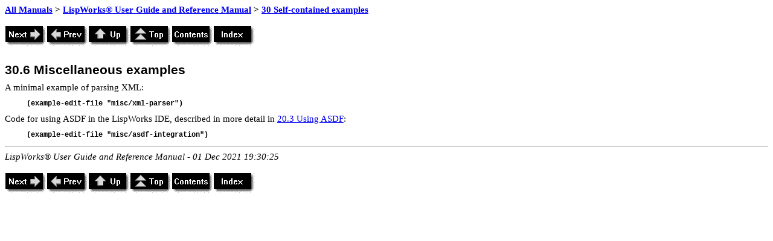

--- FILE ---
content_type: text/html
request_url: https://www.lispworks.com/documentation/lw80/lw/lw-examples-ug-6.htm
body_size: 2240
content:

<!DOCTYPE HTML PUBLIC "-//W3C//DTD HTML 4.0//EN"><HTML>
<HEAD>
<META HTTP-EQUIV="Content-Type" CONTENT="text/html; charset=utf-8">
<META HTTP-EQUIV="Content-Style-Type" CONTENT="text/css">
<META NAME="GENERATOR" CONTENT="LispWorks Ref-Entry 0.7">
<LINK REL="STYLESHEET" HREF="../ref-entry-style-sheet.css" CHARSET="ISO-8859-1" TYPE="text/css">

<TITLE>
30.6 Miscellaneous examples
</TITLE>

</HEAD>
<BODY>
<DIV CLASS="HTMLBreadCrumbs">
<a href="../intro.htm">All Manuals</a>  &gt; <a href="lw.htm">LispWorks® User Guide and Reference Manual</a>  &gt; <a href="lw-examples-ug.htm">30 Self-contained examples</a> <BR><BR></DIV>
<DIV class="NavigationTop"><A HREF="lw-clos.htm"><IMG SRC="../next.gif" ALT="Next"></A><A HREF="lw-examples-ug-5.htm"><IMG SRC="../prev.gif" ALT="Prev"></A><A HREF="lw-examples-ug.htm"><IMG SRC="../up.gif" ALT="Up"></A><A HREF="lw.htm"><IMG SRC="../top.gif" ALT="Top"></A><A HREF="lw-contents.htm#lw-examples-ug-6"><IMG SRC="../contents.gif" ALT="Contents"></A><A HREF="lw-index.htm"><IMG SRC="../index.gif" ALT="Index"></A></DIV>

<DIV CLASS="Refentrydefaults">



<H3 CLASS="FM1Heading">
30.6 <A NAME="LWUGRM)examples-ug-65674"></A><A NAME="examples-ug_marker-line-154"></A>Miscellaneous examples</H3>
<P CLASS="Body">
A minimal example of parsing XML:</P>
<pre class="Code-block">(example-edit-file &quot;misc/xml-parser&quot;)
</pre>
<P CLASS="Body">
Code for using ASDF in the LispWorks IDE, described in more detail in <A HREF="lw-common-defsystem-ug-3.htm#LWUGRM)common-defsystem-ug-42714" CLASS="XRef">20.3 Using ASDF</A>:</P>
<pre class="Code-block">(example-edit-file &quot;misc/asdf-integration&quot;)
</pre></DIV>
<HR>
<P CLASS="Copyrighttext-small"><I CLASS="Italic">LispWorks® User Guide and Reference Manual - 01 Dec 2021 19:30:25</I><BR><BR></P>
<DIV class="NavigationBottom"><A HREF="lw-clos.htm"><IMG SRC="../next.gif" ALT="Next"></A><A HREF="lw-examples-ug-5.htm"><IMG SRC="../prev.gif" ALT="Prev"></A><A HREF="lw-examples-ug.htm"><IMG SRC="../up.gif" ALT="Up"></A><A HREF="lw.htm"><IMG SRC="../top.gif" ALT="Top"></A><A HREF="lw-contents.htm#lw-examples-ug-6"><IMG SRC="../contents.gif" ALT="Contents"></A><A HREF="lw-index.htm"><IMG SRC="../index.gif" ALT="Index"></A></DIV>
</BODY></HTML>


--- FILE ---
content_type: text/css
request_url: https://www.lispworks.com/documentation/lw80/ref-entry-style-sheet.css
body_size: 26601
content:



H1.FM1Heading, H2.FM1Heading, H3.FM1Heading, H4.FM1Heading, H5.FM1Heading, H6.FM1Heading {
	display: block;
	text-align: left;
	text-indent: 0.000000pt;
	margin-top: 18.000000pt;
	margin-bottom: 0.000000pt;
	margin-right: 0.000000pt;
	margin-left: 0.000000pt;
	font-size: 16.000000pt;
	font-weight: Bold;
	font-style: Normal;
	font-family: "Helvetica", sans-serif;
}
P.FM1HeadingTOC {
	display: block;
	text-align: left;
	text-indent: 0.000000pt;
	margin-top: 3.000000pt;
	margin-bottom: 0.000000pt;
	margin-right: 0.000000pt;
	margin-left: 27.000000pt;
	font-size: 11.000000pt;
	font-weight: normal;
	font-style: Normal;
	font-family: "Palatino", "Palatino Linotype", serif;
}
H1.FM2Heading, H2.FM2Heading, H3.FM2Heading, H4.FM2Heading, H5.FM2Heading, H6.FM2Heading {
	display: block;
	text-align: left;
	text-indent: 0.000000pt;
	margin-top: 18.000000pt;
	margin-bottom: 0.000000pt;
	margin-right: 0.000000pt;
	margin-left: 0.000000pt;
	font-size: 13.000000pt;
	font-weight: Bold;
	font-style: Normal;
	font-family: "Helvetica", sans-serif;
}
P.FM2HeadingTOC {
	display: block;
	text-align: left;
	text-indent: -27.000000pt;
	margin-top: 2.000000pt;
	margin-bottom: 0.000000pt;
	margin-right: 0.000000pt;
	margin-left: 81.000000pt;
	font-size: 10.500000pt;
	font-weight: normal;
	font-style: Normal;
	font-family: "Palatino", "Palatino Linotype", serif;
}
H1.FM3Heading, H2.FM3Heading, H3.FM3Heading, H4.FM3Heading, H5.FM3Heading, H6.FM3Heading {
	display: block;
	text-align: left;
	text-indent: 0.000000pt;
	margin-top: 18.000000pt;
	margin-bottom: 0.000000pt;
	margin-right: 0.000000pt;
	margin-left: 0.000000pt;
	font-size: 13.000000pt;
	font-weight: Bold;
	font-style: Normal;
	font-family: "Helvetica", sans-serif;
}
P.FM3HeadingTOC {
	display: block;
	text-align: left;
	text-indent: -36.000000pt;
	margin-top: 0.000000pt;
	margin-bottom: 0.000000pt;
	margin-right: 0.000000pt;
	margin-left: 108.000000pt;
	font-size: 10.000000pt;
	font-weight: normal;
	font-style: Normal;
	font-family: "Palatino", "Palatino Linotype", serif;
}
P.Body {
	display: block;
	text-align: left;
	text-indent: 0.000000pt;
	margin-top: 6.000000pt;
	margin-bottom: 0.000000pt;
	margin-right: 0.000000pt;
	margin-left: 0.000000pt;
	font-size: 11.000000pt;
	font-weight: normal;
	font-style: Normal;
	font-family: "Palatino", "Palatino Linotype", serif;
}

td > P.Body:first-child { 
     margin-top: 0pt ; 
}


td > P.RBody:first-child { 
     margin-top: 0pt ; 
}

H4.FM1HeadingTOC, H4.FM2HeadingTOC, H4.FM3HeadingTOC {
	display: block;
	text-align: left;
	text-indent: 0.000000pt;
	margin-top: 6.000000pt;
	margin-bottom: 0.000000pt;
	margin-right: 0.000000pt;
	margin-left: 0.000000pt;
	font-size: 11.000000pt;
	font-weight: Bold;
	font-style: Normal;
	font-family: "Palatino", "Palatino Linotype", serif;
}
H4.REntryTOC {
	display: block;
	text-align: left;
	text-indent: 0.000000pt;
	margin-top: 4.000000pt;
	margin-bottom: 0.000000pt;
	margin-right: 0.000000pt;
	margin-left: 0.000000pt;
	font-size: 11.000000pt;
	font-weight: Bold;
	font-style: Normal;
	font-family: "Palatino", "Palatino Linotype", serif;
}

P.Body-Indent {
	display: block;
	text-align: left;
	text-indent: 0.000000pt;
	margin-top: 6.000000pt;
	margin-bottom: 0.000000pt;
	margin-right: 0.000000pt;
	margin-left: 27.000000pt;
	font-size: 11.000000pt;
	font-weight: normal;
	font-style: Normal;
	font-family: "Palatino", "Palatino Linotype", serif;
}


P.Body-Indent-Plus {
	display: block;
	text-align: left;
	text-indent: 0.000000pt;
	margin-top: 6.000000pt;
	margin-bottom: 0.000000pt;
	margin-right: 0.000000pt;
	margin-left: 50.000000pt;
	font-size: 11.000000pt;
	font-weight: normal;
	font-style: Normal;
	font-family: "Palatino", "Palatino Linotype", serif;
}

H1.Booktitle, H2.Booktitle, H3.Booktitle, H4.Booktitle, H5.Booktitle, H6.Booktitle {
	display: block;
	text-align: left;
	text-indent: 0.000000pt;
	margin-top: 0.000000pt;
	margin-bottom: 6.000000pt;
	margin-right: 0.000000pt;
	margin-left: 0.000000pt;
	font-size: 36.000000pt;
	font-weight: Bold;
	font-style: Normal;
	font-family: "Palatino", "Palatino Linotype", serif;
}
LI.Bullet {
	display: list-item;
	text-align: left;
	text-indent: 0.000000pt;
	margin-top: 6.000000pt;
	margin-bottom: 0.000000pt;
	margin-right: 0.000000pt;
	margin-left: 0.000000pt;
	font-size: 11.000000pt;
	font-weight: normal;
	font-style: Normal;
	font-family: "Palatino", "Palatino Linotype", serif;
}
P.Bullet-C {
	display: block;
	text-align: left;
	text-indent: 0.000000pt;
	margin-top: 4.000000pt;
	margin-bottom: 0.000000pt;
	margin-right: 0.000000pt;
	margin-left: 0.000000pt;
	font-size: 11.000000pt;
	font-weight: normal;
	font-style: Normal;
	font-family: "Palatino", "Palatino Linotype", serif;
}

LI.Bullet-Indented {
	display: list-item;
	text-align: left;
	text-indent: 0.000000pt;
	margin-top: 6.000000pt;
	margin-bottom: 0.000000pt;
	margin-right: 0.000000pt;
	margin-left: 27.000000pt;
	font-size: 11.000000pt;
	font-weight: normal;
	font-style: Normal;
	font-family: "Palatino", "Palatino Linotype", serif;
}

P.Bullet-Indented-C {
	display: block;
	text-align: left;
	text-indent: 0.000000pt;
	margin-top: 4.000000pt;
	margin-bottom: 0.000000pt;
	margin-right: 0.000000pt;
	margin-left: 0.000000pt;
	font-size: 11.000000pt;
	font-weight: normal;
	font-style: Normal;
	font-family: "Palatino", "Palatino Linotype", serif;
}
H1.Chapter, H2.Chapter, H3.Chapter, H4.Chapter, H5.Chapter, H6.Chapter {
	display: block;
	text-align: left;
	text-indent: 0.000000pt;
	margin-top: 8.000000pt;
	margin-bottom: 6.000000pt;
	margin-right: 0.000000pt;
	margin-left: 0.000000pt;
	font-size: 30.000000pt;
	font-weight: Bold;
	font-style: Normal;
	font-family: "Palatino", "Palatino Linotype", serif;
}
H2.ChapterTOC, H2.AppendixTOC, H2.GlossaryTOC, H2.XIndexTOC, P.ChapterTOC {
	display: block;
	text-align: left;
	text-indent: 0.000000pt;
	margin-top: 10.000000pt;
	margin-bottom: 6.000000pt;
	margin-right: 0.000000pt;
	margin-left: 0.000000pt;
	font-size: 13.000000pt;
	font-weight: Bold;
	font-style: Normal;
	font-family: "Helvetica", sans-serif;
}

PRE.Code-block {
	display: block;
	text-align: left;
	text-indent: 0.000000pt;
	margin-top: 8.000000pt;
	margin-bottom: 8.000000pt;
	margin-right: 0.000000pt;
	margin-left: 27.000000pt;
	font-size: 9.000000pt;
	font-weight: Bold;
	font-style: Normal;
	font-family: "Courier", monospace;
}

H1.Copyright-title, H2.Copyright-title, H3.Copyright-title, H4.Copyright-title, H5.Copyright-title, H6.Copyright-title {
	display: block;
	text-align: left;
	text-indent: 0.000000pt;
	margin-top: 8.000000pt;
	margin-bottom: 6.000000pt;
	margin-right: 0.000000pt;
	margin-left: 0.000000pt;
	font-size: 30.000000pt;
	font-weight: Bold;
	font-style: Normal;
	font-family: "Palatino", "Palatino Linotype", serif;
}
P.Copyrighttext-small {
	display: block;
	text-align: left;
	text-indent: 0.000000pt;
	margin-top: 6.000000pt;
	margin-bottom: 0.000000pt;
	margin-right: 0.000000pt;
	margin-left: 0.000000pt;
	font-size: 11.000000pt;
	font-weight: normal;
	font-style: Normal;
	font-family: "Palatino", "Palatino Linotype", serif;
}
P.Description {
	display: block;
	text-align: left;
	text-indent: -81.000000pt;
	margin-top: 6.000000pt;
	margin-bottom: 0.000000pt;
	margin-right: 0.000000pt;
	margin-left: 108.000000pt;
	font-size: 11.000000pt;
	font-weight: normal;
	font-style: Normal;
	font-family: "Palatino", "Palatino Linotype", serif;
}
P.Description-C {
	display: block;
	text-align: left;
	text-indent: 0.000000pt;
	margin-top: 4.000000pt;
	margin-bottom: 0.000000pt;
	margin-right: 0.000000pt;
	margin-left: 108.000000pt;
	font-size: 11.000000pt;
	font-weight: normal;
	font-style: Normal;
	font-family: "Palatino", "Palatino Linotype", serif;
}
P.Description-Item {
	display: block;
	text-align: left;
	text-indent: 0.000000pt;
	margin-top: 12.000000pt;
	margin-bottom: 0.000000pt;
	margin-right: 0.000000pt;
	margin-left: 27.000000pt;
	font-size: 11.000000pt;
	font-weight: normal;
	font-style: Normal;
	font-family: "Palatino", "Palatino Linotype", serif;
}
H1.Edition, H2.Edition, H3.Edition, H4.Edition, H5.Edition, H6.Edition {
	display: block;
	text-align: left;
	text-indent: 0.000000pt;
	margin-top: 8.000000pt;
	margin-bottom: 0.000000pt;
	margin-right: 0.000000pt;
	margin-left: 0.000000pt;
	font-size: 14.000000pt;
	font-weight: Bold;
	font-style: Normal;
	font-family: "Palatino", "Palatino Linotype", serif;
}
P.Figure {
	display: block;
	text-align: center;
	text-indent: 0.000000pt;
	margin-top: 6.000000pt;
	margin-bottom: 12.000000pt;
	margin-right: 0.000000pt;
	margin-left: 0.000000pt;
	font-size: 11.000000pt;
	font-weight: normal;
	font-style: Normal;
	font-family: "Palatino", "Palatino Linotype", serif;
}
P.Glossary-definition {
	display: block;
	text-align: left;
	text-indent: 0.000000pt;
	margin-top: 4.000000pt;
	margin-bottom: 0.000000pt;
	margin-right: 0.000000pt;
	margin-left: 27.000000pt;
	font-size: 11.000000pt;
	font-weight: normal;
	font-style: Normal;
	font-family: "Palatino", "Palatino Linotype", serif;
}
P.Glossary-entry {
	display: block;
	text-align: left;
	text-indent: 0.000000pt;
	margin-top: 12.000000pt;
	margin-bottom: 0.000000pt;
	margin-right: 0.000000pt;
	margin-left: 0.000000pt;
	font-size: 11.000000pt;
	font-weight: Bold;
	font-style: Normal;
	font-family: "Palatino", "Palatino Linotype", serif;
}
H1.GroupTitlesIX, H2.GroupTitlesIX, H3.GroupTitlesIX, H4.GroupTitlesIX, H5.GroupTitlesIX, H6.GroupTitlesIX {
	display: block;
	text-align: left;
	text-indent: 0.000000pt;
	margin-top: 10.000000pt;
	margin-bottom: 0.000000pt;
	margin-right: 0.000000pt;
	margin-left: 0.000000pt;
	font-size: 11.000000pt;
	font-weight: Bold;
	font-style: Normal;
	font-family: "Palatino", "Palatino Linotype", serif;
}
P.In-line-interface {
	display: block;
	text-align: left;
	text-indent: 0.000000pt;
	margin-top: 20.000000pt;
	margin-bottom: 0.000000pt;
	margin-right: 0.000000pt;
	margin-left: 0.000000pt;
	font-size: 12.000000pt;
	font-weight: Bold;
	font-style: Normal;
	font-family: "Helvetica", sans-serif;
}
P.In-line-interface-type {
	display: block;
	text-align: right;
	text-indent: 0.000000pt;
	margin-top: 0.000000pt;
	margin-bottom: 11.000000pt;
	margin-right: 0.000000pt;
	margin-left: 0.000000pt;
	font-size: 11.000000pt;
	font-weight: normal;
	font-style: Italic;
	font-family: "Palatino", "Palatino Linotype", serif;
}
P.In-line-interface2 {
	display: block;
	text-align: left;
	text-indent: 0.000000pt;
	margin-top: 12.000000pt;
	margin-bottom: 0.000000pt;
	margin-right: 0.000000pt;
	margin-left: 0.000000pt;
	font-size: 12.000000pt;
	font-weight: Bold;
	font-style: Normal;
	font-family: "Helvetica", sans-serif;
}
P.Level1IX {
	display: block;
	text-align: left;
	text-indent: -36.000000pt;
	margin-top: 0.000000pt;
	margin-bottom: 0.000000pt;
	margin-right: 0.000000pt;
	margin-left: 36.000000pt;
	font-size: 9.000000pt;
	font-weight: normal;
	font-style: Normal;
	font-family: "Palatino", "Palatino Linotype", serif;
}
P.Level2IX {
	display: block;
	text-align: left;
	text-indent: -18.000000pt;
	margin-top: 0.000000pt;
	margin-bottom: 0.000000pt;
	margin-right: 0.000000pt;
	margin-left: 27.000000pt;
	font-size: 9.000000pt;
	font-weight: normal;
	font-style: Normal;
	font-family: "Palatino", "Palatino Linotype", serif;
}


P.Level3IX {
	display: block;
	text-align: left;
	text-indent: -36.000000pt;
	margin-top: 0.000000pt;
	margin-bottom: 0.000000pt;
	margin-right: 0.000000pt;
	margin-left: 72.000000pt;
	font-size: 9.000000pt;
	font-weight: normal;
	font-style: Normal;
	font-family: "Palatino", "Palatino Linotype", serif;
}
P.Level4IX {
	display: block;
	text-align: left;
	text-indent: -36.000000pt;
	margin-top: 0.000000pt;
	margin-bottom: 0.000000pt;
	margin-right: 0.000000pt;
	margin-left: 90.000000pt;
	font-size: 9.000000pt;
	font-weight: normal;
	font-style: Normal;
	font-family: "Palatino", "Palatino Linotype", serif;	
}
P.Level5IX {
	display: block;
	text-align: justify;
	text-indent: -36.000000pt;
	margin-top: 0.000000pt;
	margin-bottom: 0.000000pt;
	margin-right: 0.000000pt;
	margin-left: 108.000000pt;
	font-size: 9.000000pt;
	font-weight: normal;
	font-style: Normal;
	font-family: "Palatino", "Palatino Linotype", serif;	
}

H1.Pref-Heading, H2.Pref-Heading, H3.Pref-Heading, H4.Pref-Heading, H5.Pref-Heading, H6.Pref-Heading {
	display: block;
	text-align: left;
	text-indent: 0.000000pt;
	margin-top: 18.000000pt;
	margin-bottom: 0.000000pt;
	margin-right: 0.000000pt;
	margin-left: 0.000000pt;
	font-size: 13.000000pt;
	font-weight: Bold;
	font-style: Normal;
	font-family: "Helvetica", sans-serif;
}
H1.Preface, H2.Preface, H3.Preface, H4.Preface, H5.Preface, H6.Preface {
	display: block;
	text-align: left;
	text-indent: 0.000000pt;
	margin-top: 8.000000pt;
	margin-bottom: 6.000000pt;
	margin-right: 0.000000pt;
	margin-left: 0.000000pt;
	font-size: 30.000000pt;
	font-weight: Bold;
	font-style: Normal;
	font-family: "Palatino", "Palatino Linotype", serif;
}
P.RBody {
	display: block;
	text-align: left;
	text-indent: 0.000000pt;
	margin-top: 6.000000pt;
	margin-bottom: 0.000000pt;
	margin-right: 0.000000pt;
	margin-left: 0.000000pt;
	font-size: 11.000000pt;
	font-weight: normal;
	font-style: Normal;
	font-family: "Palatino", "Palatino Linotype", serif;
}
LI.RBullet {
	display: list-item;
	text-align: left;
	text-indent: 0.000000pt;
	margin-top: 6.000000pt;
	margin-bottom: 0.000000pt;
	margin-right: 0.000000pt;
	margin-left: 0.000000pt;
	font-size: 11.000000pt;
	font-weight: normal;
	font-style: Normal;
	font-family: "Palatino", "Palatino Linotype", serif;
}
P.RBullet-C {
	display: block;
	text-align: left;
	text-indent: 0.000000pt;
	margin-top: 4.000000pt;
	margin-bottom: 0.000000pt;
	margin-right: 0.000000pt;
	margin-left: 0.000000pt;
	font-size: 11.000000pt;
	font-weight: normal;
	font-style: Normal;
	font-family: "Palatino", "Palatino Linotype", serif;
}
PRE.RCode-block {
	display: block;
	text-align: left;
	text-indent: 0.000000pt;
	margin-top: 8.000000pt;
	margin-bottom: 8.000000pt;
	margin-right: 0.000000pt;
	margin-left: 0.000000pt;
	font-size: 9.000000pt;
	font-weight: Bold;
	font-style: Normal;
	font-family: "Courier", monospace;
}
P.RDescription {
	display: block;
	text-align: left;
	text-indent: -81.000000pt;
	margin-top: 6.000000pt;
	margin-bottom: 0.000000pt;
	margin-right: 0.000000pt;
	margin-left: 81.000000pt;
	font-size: 11.000000pt;
	font-weight: normal;
	font-style: Normal;
	font-family: "Palatino", "Palatino Linotype", serif;
}







 
td.Varvaluecell { 
         border: 0px; 
        vertical-align: top; 
        width: 100%;  
}


 

td.arg-name { 
     	min-width: 81.000000pt; 
	vertical-align: top;	
         border: 0px; 
         white-space: nowrap; 
}


td.initarg-name { 
     	min-width: 100.000000pt;  
	vertical-align: top;	
         border: 0px; 
         white-space: nowrap; 
}

table.Oneitemtable {
         border: 0px; 
	 margin-top: 8pt; 
}   



 
div.arg-name { 
         margin-right: 12pt; 
         margin-bottom: 0pt; 
}

 
div.initarg-name { 
         margin-right: 12pt; 
         margin-bottom: 0pt; 
}




td.Varnamecell-indented { 
     	min-width: 102.000000pt; 
	vertical-align: top;
         border: 0px; 	
}


 
div.Varnamepad-indented { 
         margin-right: 12pt; 
         margin-left: 27.0pt; 


}



 

td.Itemleftcell, td.ItemleftcellWide { 
     	min-width: 75.000000pt;  
	vertical-align: top;
	padding-left: 27pt; 	
}

td.Itemleftcell { 
        white-space: nowrap; 
}


div.Itemleftpad { 
        margin-right: 12pt; 

}


td.RItemleftcell, td.RItemleftcellWide { 
     	min-width: 75.000000pt;  
	vertical-align: top;
}

td.RItemleftcell { 
        white-space: nowrap; 	
}


div.RItemleftpad { 
        margin-right: 1pt; 
	margin-left: 0pt; 

}


div.Itemrightpad {
    margin-bottom: 8pt; 
}

div.Itemrightpad > P.Body:first-child {
     margin-top: 0pt ; 
}

div.Itemrightpad > P.RBody:first-child {
    margin-top: 0pt ; 
}



div.Refentrydefaults {
	font-size: 11.000000pt;
	font-family: "Palatino", "Palatino Linotype", serif;
}


P.RDescription-C {
	display: block;
	text-align: left;
	text-indent: 0.000000pt;
	margin-top: 4.000000pt;
	margin-bottom: 0.000000pt;
	margin-right: 0.000000pt;
	margin-left: 81.000000pt;
	font-size: 11.000000pt;
	font-weight: normal;
	font-style: Normal;
	font-family: "Palatino", "Palatino Linotype", serif;
}
P.RDescription-Item {
	display: block;
	text-align: left;
	text-indent: 0.000000pt;
	margin-top: 12.000000pt;
	margin-bottom: 0.000000pt;
	margin-right: 0.000000pt;
	margin-left: 0.000000pt;
	font-size: 11.000000pt;
	font-weight: normal;
	font-style: Normal;
	font-family: "Palatino", "Palatino Linotype", serif;
}

span.Tabbed-1 {
	position: absolute;
	left: 81.000000pt;
}

H1.REntry, H2.REntry, H3.REntry, H4.REntry, H5.REntry, H6.REntry {
	display: block;
	text-align: left;
	text-indent: 0.000000pt;
	margin-top: 32.000000pt;
	margin-bottom: 0.000000pt;
	margin-right: 0.000000pt;
	margin-left: 0.000000pt;
	font-size: 14.000000pt;
	font-weight: Bold;
	font-style: Normal;
	font-family: "Helvetica", sans-serif;
}
H1.REntry-head, H2.REntry-head, H3.REntry-head, H4.REntry-head, H5.REntry-head, H6.REntry-head {
	display: block;
	text-align: left;
	text-indent: 0.000000pt;
	margin-top: 13.000000pt;
	margin-bottom: 0.000000pt;
	margin-right: 0.000000pt;
	margin-left: 0.000000pt;
	font-size: 12.000000pt;
	font-weight: Bold;
	font-style: Normal;
	font-family: "Helvetica", sans-serif;
}
H1.REntry-type, H2.REntry-type, H3.REntry-type, H4.REntry-type, H5.REntry-type, H6.REntry-type {
	display: block;
	text-align: right;
	text-indent: 0.000000pt;
	margin-top: 0.000000pt;
	margin-bottom: 13.000000pt;
	margin-right: 0.000000pt;
	margin-left: 0.000000pt;
	font-size: 13.000000pt;
	font-weight: Bold;
	font-style: Italic;
	font-family: "Palatino", "Palatino Linotype", serif;
}




span.REntry-inline-type {
	float: right;
	font-size: 13.000000pt;
	font-weight: normal;
	font-style: Italic;
	font-family: "Palatino", "Palatino Linotype", serif;
}


H1.REntry2, H2.REntry2, H3.REntry2, H4.REntry2, H5.REntry2, H6.REntry2 {
	display: block;
	text-align: left;
	text-indent: 0.000000pt;
	margin-top: 0.000000pt;
	margin-bottom: 0.000000pt;
	margin-right: 0.000000pt;
	margin-left: 0.000000pt;
	font-size: 14.000000pt;
	font-weight: Bold;
	font-style: Normal;
	font-family: "Helvetica", sans-serif;
}
P.REntryTOC {
	display: block;
	text-align: left;
	text-indent: 0.000000pt;
	margin-top: 0.000000pt;
	margin-bottom: 0.000000pt;
	margin-right: 0.000000pt;
	margin-left: 27.000000pt;
	font-size: 11.000000pt;
	font-weight: normal;
	font-style: Normal;
	font-family: "Palatino", "Palatino Linotype", serif;
}
P.RSignature {
	display: block;
	text-align: left;
	text-indent: 0.000000pt;
	margin-top: 8.000000pt;
	margin-bottom: 8.000000pt;
	margin-right: 0.000000pt;
	margin-left: 0.000000pt;
	font-size: 9.000000pt;
	font-weight: Bold;
	font-style: Normal;
	font-family: "Courier", monospace;
}
LI.RStep {
	display: list-item;
	text-align: left;
	text-indent: 0.000000pt;
	margin-top: 6.000000pt;
	margin-bottom: 0.000000pt;
	margin-right: 0.000000pt;
	margin-left: 0.000000pt;
	font-size: 11.000000pt;
	font-weight: normal;
	font-style: Normal;
	font-family: "Palatino", "Palatino Linotype", serif;
}
LI.RStep-1 {
	display: list-item;
	text-align: left;
	text-indent: 0.000000pt;
	margin-top: 6.000000pt;
	margin-bottom: 0.000000pt;
	margin-right: 0.000000pt;
	margin-left: 0.000000pt;
	font-size: 11.000000pt;
	font-weight: normal;
	font-style: Normal;
	font-family: "Palatino", "Palatino Linotype", serif;
}
P.RStep-C {
	display: block;
	text-align: left;
	text-indent: 0.000000pt;
	margin-top: 4.000000pt;
	margin-bottom: 0.000000pt;
	margin-right: 0.000000pt;
	margin-left: 0.000000pt;
	font-size: 11.000000pt;
	font-weight: normal;
	font-style: Normal;
	font-family: "Palatino", "Palatino Linotype", serif;
}
P.Signature {
	display: block;
	text-align: left;
	text-indent: 0.000000pt;
	margin-top: 8.000000pt;
	margin-bottom: 8.000000pt;
	margin-right: 0.000000pt;
	margin-left: 27.000000pt;
	font-size: 9.000000pt;
	font-weight: Bold;
	font-style: Normal;
	font-family: "Courier", monospace;
}
LI.Step {
	display: list-item;
	text-align: left;
	text-indent: 0.000000pt;
	margin-top: 6.000000pt;
	margin-bottom: 0.000000pt;
	margin-right: 0.000000pt;
	margin-left: 0.000000pt;
	font-size: 11.000000pt;
	font-weight: normal;
	font-style: Normal;
	font-family: "Palatino", "Palatino Linotype", serif;
}
LI.Step-1 {
	display: list-item;
	text-align: left;
	text-indent: 0.000000pt;
	margin-top: 6.000000pt;
	margin-bottom: 0.000000pt;
	margin-right: 0.000000pt;
	margin-left: 0.000000pt;
	font-size: 11.000000pt;
	font-weight: normal;
	font-style: Normal;
	font-family: "Palatino", "Palatino Linotype", serif;
}
LI.Step-1-Indented {
	display: list-item;
	text-align: left;
	text-indent: 0.000000pt;
	margin-top: 6.000000pt;
	margin-bottom: 0.000000pt;
	margin-right: 0.000000pt;
	margin-left: 15.000000pt;
	font-size: 11.000000pt;
	font-weight: normal;
	font-style: Normal;
	font-family: "Palatino", "Palatino Linotype", serif;
}
P.Step-C {
	display: block;
	text-align: left;
	text-indent: 0.000000pt;
	margin-top: 4.000000pt;
	margin-bottom: 0.000000pt;
	margin-right: 0.000000pt;
	margin-left: 0.000000pt;
	font-size: 11.000000pt;
	font-weight: normal;
	font-style: Normal;
	font-family: "Palatino", "Palatino Linotype", serif;
}
LI.Step-Indented {
	display: list-item;
	text-align: left;
	text-indent: 0.000000pt;
	margin-top: 6.000000pt;
	margin-bottom: 0.000000pt;
	margin-right: 0.000000pt;
	margin-left: 15.000000pt;
	font-size: 11.000000pt;
	font-weight: normal;
	font-style: Normal;
	font-family: "Palatino", "Palatino Linotype", serif;
}
H1.TOCTitle, H2.TOCTitle, H3.TOCTitle, H4.TOCTitle, H5.TOCTitle, H6.TOCTitle {
	display: block;
	text-align: left;
	text-indent: 0.000000pt;
	margin-top: 8.000000pt;
	margin-bottom: 6.000000pt;
	margin-right: 0.000000pt;
	margin-left: 0.000000pt;
	font-size: 30.000000pt;
	font-weight: Bold;
	font-style: Normal;
	font-family: "Palatino", "Palatino Linotype", serif;
}
H1.XIndex, H2.XIndex, H3.XIndex, H4.XIndex, H5.XIndex, H6.XIndex {
	display: block;
	text-align: left;
	text-indent: 0.000000pt;
	margin-top: 8.000000pt;
	margin-bottom: 6.000000pt;
	margin-right: 0.000000pt;
	margin-left: 0.000000pt;
	font-size: 30.000000pt;
	font-weight: Bold;
	font-style: Normal;
	font-family: "Palatino", "Palatino Linotype", serif;
}
P.XIndexTOC {
	display: block;
	text-align: left;
	text-indent: 0.000000pt;
	margin-top: 10.000000pt;
	margin-bottom: 6.000000pt;
	margin-right: 0.000000pt;
	margin-left: 0.000000pt;
	font-size: 13.000000pt;
	font-weight: Bold;
	font-style: Normal;
	font-family: "Helvetica", sans-serif;
}
B.Bold {
	font-weight: Bold;
	font-style: Normal;
}
SPAN.Comment {
	color: red;
}


SPAN.Tofix {
	color: red;
        background: yellow; 
}

span.Argstabbed {
   margin-left: 50px;
}

SPAN.BooktitleProduct {
	font-size: 18.000000pt;
	font-weight: normal;
	font-style: Normal;
	font-family: "Palatino", "Palatino Linotype", serif;
}
B.Button {
	font-size: 9.599991pt;
	font-weight: Bold;
	font-style: Normal;
	font-family: "Helvetica", sans-serif;
}
CODE.Code, A.XRefSymbol {
	font-weight: Bold;
	font-style: Normal;
	font-family: "Courier", monospace;
	font-size: 10.000000pt;
}
H1 > CODE.Code, H2 > CODE.Code, H3 > CODE.Code, H4 > CODE.Code, H5 > CODE.Code, H6 > CODE.Code, 
  P.Level1IX > CODE.Code, P.Level2IX > CODE.Code {
	font-size: inherit;
}


EM.Emphasis {
	font-size: 11.000000pt;
	font-weight: Bold;
	font-style: Normal;
	font-family: "Palatino", "Palatino Linotype", serif;
}
I.Italic {
	font-weight: normal;
	font-style: Italic;
}
EM.Term {
	font-weight: Bold;
	font-style: Italic;
}
EM.MyCharTag {
}
EM.Subscript {
	vertical-align: sub;
}
EM.Superscript {
	font-size: 11.000000pt;
	font-weight: normal;
	font-style: Normal;
	vertical-align: super;
	font-family: "Palatino", "Palatino Linotype", serif;
}
VAR.Variable {
	font-style: Italic;
	font-family: "Palatino", "Palatino Linotype", serif;
}
DIV.HTMLBreadCrumbs {
	font-weight: bolder;
	font-family: "Palatino", "Palatino Linotype", serif;
	font-size: 11.000000pt;
}







  









table.Row-Rules {
    border-spacing: 2px; 
}



td.TableCell {
   margin-top: 2px;
   margin-bottom: 10px;
}

th.TableCell {
  
}


P.TableBodyCell {
   margin-top: 3pt;
   margin-bottom: 3pt;
   margin-left: 3pt;
   margin-right: 3pt;
}

caption.tablecaption { 
   margin-top: 12px ; 
   margin-bottom: 12px ; 
   font-size: 11.000000pt;
   text-decoration: underline;
   font-weight: Bold;
}






 
span.interface-title {
	display: block;
	text-align: left;
	text-indent: 0.000000pt;
	margin-top: 0.000000pt;
	margin-bottom: 0.000000pt;
	margin-right: 0.000000pt;
	margin-left: 0.000000pt;
	font-size: 12.000000pt;
	font-weight: Bold;
	font-style: Normal;
	font-family: "Helvetica", sans-serif;
}

span.interface-type {
	display: block;
	text-align: right;
	text-indent: 0.000000pt;
	margin-top: 0.000000pt;
	margin-right: 0.000000pt;
	margin-left: 0.000000pt;
	font-size: 11.000000pt;
	font-weight: normal;
	font-style: Italic;
	font-family: "Palatino", "Palatino Linotype", serif;
}



span.underline {
   text-decoration: underline ; 
}




div.ArbitraryIndent {
	margin-left: 27.000000pt; 
}

div.RDescription-C {
	margin-left: 81.000000pt;
}

div.Description-C {
	margin-left: 81.000000pt;
}


div.RBody {
}


div.Body {
}

div.Body-Indent {
	margin-left: 27.000000pt;
}





span.In-line-interface-type {
	float: right;
	font-size: 11.000000pt;
	font-weight: normal;
	font-style: Italic;
	font-family: "Palatino", "Palatino Linotype", serif;
}


p.In-line-interface::after {

    content: " ";
    display: table;
    clear: both;

}


A.Index {
  	font-style: Italic;
}



A.Index-Entry-Link {
	font-weight: Bold;
	font-family: "Courier", monospace;
}





 
span.REntry-head {
	margin-top: 13.000000pt;
	font-size: 12.000000pt;
	font-weight: Bold;
	font-style: normal;
	font-family: "Helvetica", sans-serif;
}


span.RSignature {
	font-size: 9.000000pt;
	font-weight: Bold;
	font-style: normal;
	font-family: "Courier", monospace;	
}



H2.IntroManualGroupTitle
{
	margin-bottom: 0pt;
	margin-top: 0pt;
	font-size: 13.000000pt;
	font-weight: Bold;
	font-style: Normal;
	font-family: "Helvetica", sans-serif;
}

H3.IntroManual {
	margin-bottom: 0pt;
	margin-top: 0pt;
	font-size: 13.000000pt;
	font-weight: Bold;
	font-style: Normal;
	font-family: "Helvetica", sans-serif;
}

UL.IntroManualGroup {
	margin-top: 2pt;
	margin-bottom: 12pt;
}






a.XRefArg {
	text-decoration: none;
}


DIV.NavigationTop IMG, DIV.NavigationBottom IMG {
	border: 0px;
}
